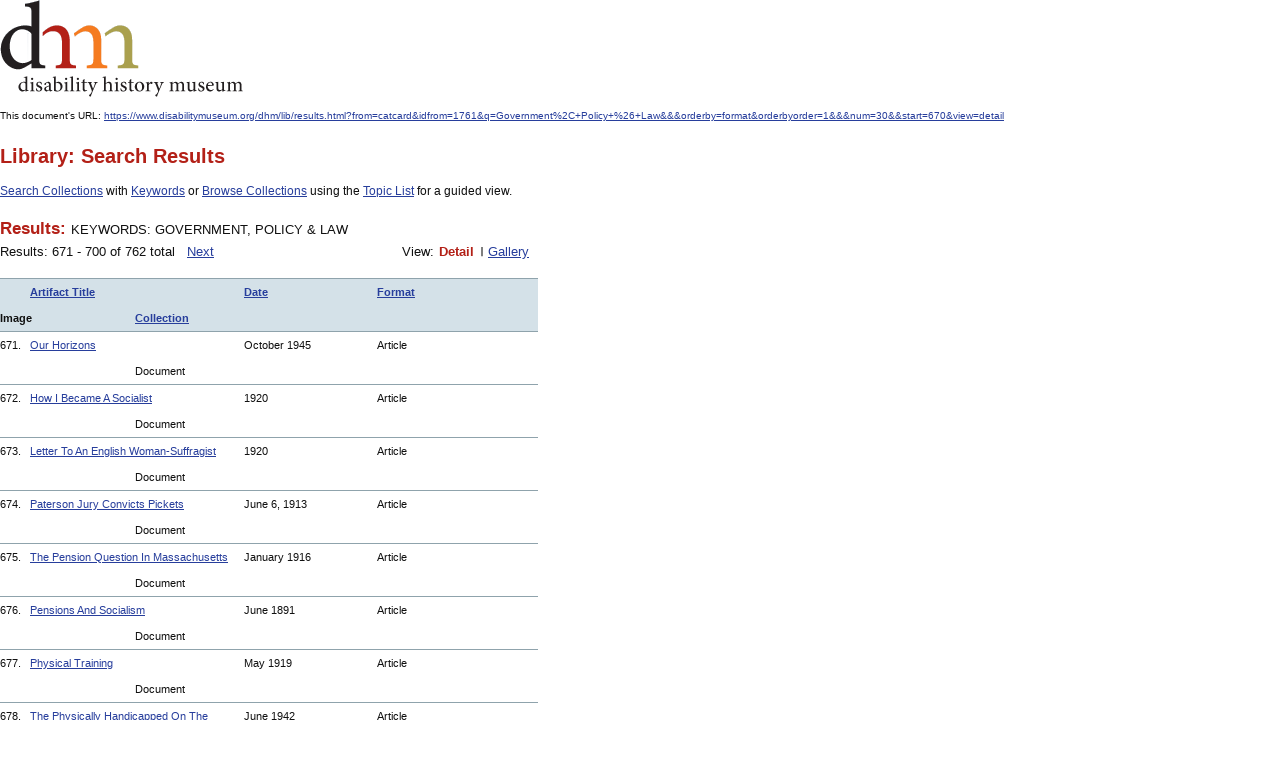

--- FILE ---
content_type: text/html
request_url: https://www.disabilitymuseum.org/dhm/lib/results.html?from=catcard&idfrom=1761&q=Government%2C+Policy+%26+Law&&&orderby=format&orderbyorder=1&&&num=30&&start=670&print=1&view=detail
body_size: 8327
content:

<!DOCTYPE html PUBLIC "-//W3C//DTD XHTML 1.0 Strict//EN" "http://www.w3.org/TR/xhtml1/DTD/xhtml1-strict.dtd">
<html xmlns="http://www.w3.org/1999/xhtml" xml:lang="en" lang="en">
<head>
	<meta http-equiv="Content-Type" content="text/html; charset=iso-8859-1" />

	<title>disability history museum--Results: KEYWORDS:  GOVERNMENT, POLICY & LAW: Disability History Museum</title>


<!-- Google tag (gtag.js) 2023 -->
<script async src="https://www.googletagmanager.com/gtag/js?id=G-V6Z1X82MRM"></script>
<script>
	window.dataLayer = window.dataLayer || [];
	function gtag(){dataLayer.push(arguments);}
	gtag('js', new Date());

	gtag('config', 'G-V6Z1X82MRM');
</script>

<base href="https://www.disabilitymuseum.org/dhm/dhm-20090915/" />
	<link type="text/css" rel="stylesheet" href="css/import.css" media="screen" />
	<link type="text/css" rel="stylesheet" href="css/print.css" media="print" />

	<!--[if gte IE 7]><link rel="stylesheet" type="text/css" href="css/ie.css" media="screen"/><![endif]-->

</head>
<body>
<p><a href="http://disabilitymuseum.org/"><img border=0 src="images/logo.gif" alt="DisabilityMuseum.org"></a></p>
<br />
<p>This document's URL: <a href="https://www.disabilitymuseum.org/dhm/lib/results.html?from=catcard&idfrom=1761&q=Government%2C+Policy+%26+Law&&&orderby=format&orderbyorder=1&&&num=30&&start=670&view=detail">https://www.disabilitymuseum.org/dhm/lib/results.html?from=catcard&amp;idfrom=1761&amp;q=Government%2C+Policy+%26+Law&amp;&amp;&amp;orderby=format&amp;orderbyorder=1&amp;&amp;&amp;num=30&amp;&amp;start=670&amp;view=detail</a></p>
<br /><br />

<div id="content" role="main">
<a name="content"></a><h1 class="h1-201612 dhm-color-lib" role="heading">Library: Search Results</h1><div class="intro-content"><p>
<a href="/dhm/lib/search.html">Search Collections</a>
with
<a href="/dhm/lib/search_keyword_list.html">Keywords</a>
or
<a href="/dhm/lib/browse.html">Browse Collections</a>
using the
<a href="/dhm/lib/browse_topic_list.html">Topic List</a>
for a guided view.
</p>
</div>
<p>

	<!-- results parameters start -->
							<div class="results-paraneters">
								<div class="type">
									<h2>Results: </h2><span>KEYWORDS:  GOVERNMENT, POLICY & LAW  <br></span>
								</div>
								<div class="results-number">

									<p>Results: 671 - 700 of 762 total &nbsp; <a href="/dhm/lib/results.html?from=catcard&idfrom=1761&q=Government%2C+Policy+%26+Law&&&orderby=format&orderbyorder=1&&&num=30&&print=1&view=detail&start=700" 2class="next">Next</a> </p>
								</div>
								<div class="view">
						<p>View: </p>
						<ul>
							<li>Detail</li>
							<li><a href="/dhm/lib/results.html?from=catcard&idfrom=1761&q=Government%2C+Policy+%26+Law&&&orderby=format&orderbyorder=1&&&num=30&&start=670&print=1&&view=gallery">Gallery</a></li>
						</ul>
					</div>
							</div>
							<!-- results parameters end -->
							<!-- results heading start -->
							<table class="results-list"><tr style="background-color:#d4e1e8;"><td class="name"><div style="padding-left:30px"><b><a href="/dhm/lib/results.html?from=catcard&idfrom=1761&q=Government%2C+Policy+%26+Law&&&&&num=30&&start=670&print=1&view=detail&orderby=title">Artifact Title</a></b></div></td>
		<td class="date"><b><a href="/dhm/lib/results.html?from=catcard&idfrom=1761&q=Government%2C+Policy+%26+Law&&&&&num=30&&start=670&print=1&view=detail&orderby=date">Date</a></b></td>

		<td class="format"><b><a href="/dhm/lib/results.html?from=catcard&idfrom=1761&q=Government%2C+Policy+%26+Law&&&&&num=30&&start=670&print=1&view=detail&orderby=format&orderbyorder=0">Format</a></b></td>
		<td class="image-block"><b>Image</b></td>
		<td class="collection"><b><a href="/dhm/lib/results.html?from=catcard&idfrom=1761&q=Government%2C+Policy+%26+Law&&&&&num=30&&start=670&print=1&view=detail&orderby=collection_id">Collection</a></b></td></tr>
							<!-- results heading end -->
							<!-- results start --><tr onclick="window.location='/dhm/lib/catcard.html?id=1915';" >
										
											<td class="name"><div style="padding-left:30px;text-indent:-30px;padding-right:12px;"><div style="float:left;width:30px;">671.</div><a href="/dhm/lib/catcard.html?id=1915" title="Our present problem has to do with what is to become of these special class pupils who return from the war or are released from war industry. Will a place be found for them in civilian life and activity? Will they become a part of the population living on relief?">Our Horizons</a></div></td>
											<strong>
												<td class="date">October 1945</td>
												<td class="format">Article&nbsp;</td>
												<td class="image-block">&nbsp;</td>

												<td class="collection">Document</td>
											</strong>
										
									</tr><tr onclick="window.location='/dhm/lib/catcard.html?id=2447';" >
										
											<td class="name"><div style="padding-left:30px;text-indent:-30px;padding-right:12px;"><div style="float:left;width:30px;">672.</div><a href="/dhm/lib/catcard.html?id=2447" title="First -- How did I become a Socialist? By reading. The first book I read was Wells’s “New Worlds for Old.” I read it on Mrs. Macy’s recommendation. She was attracted by its imaginative quality, and hoped that its electric style might stimulate and inspire me. When she gave me the book, she was not a Socialist and she is not a Socialist now. Perhaps she will be one before Mr. Macy and I have done arguing with her.">How I Became A Socialist</a></div></td>
											<strong>
												<td class="date">1920</td>
												<td class="format">Article&nbsp;</td>
												<td class="image-block">&nbsp;</td>

												<td class="collection">Document</td>
											</strong>
										
									</tr><tr onclick="window.location='/dhm/lib/catcard.html?id=2499';" >
										
											<td class="name"><div style="padding-left:30px;text-indent:-30px;padding-right:12px;"><div style="float:left;width:30px;">673.</div><a href="/dhm/lib/catcard.html?id=2499" title="The majority of mankind are working people. So long as their fair demands -- the ownership and control of their lives and livelihood -- are set at naught, we can have neither men’s rights nor women’s rights. The majority of mankind are ground down by industrial oppression in order that the small remnant may live in ease. How can women hope to help themselves while we and our brothers are helpless against the powerful organizations which modern parties represent, and which contrive to rule the people?">Letter To An English Woman-Suffragist</a></div></td>
											<strong>
												<td class="date">1920</td>
												<td class="format">Article&nbsp;</td>
												<td class="image-block">&nbsp;</td>

												<td class="collection">Document</td>
											</strong>
										
									</tr><tr onclick="window.location='/dhm/lib/catcard.html?id=2711';" >
										
											<td class="name"><div style="padding-left:30px;text-indent:-30px;padding-right:12px;"><div style="float:left;width:30px;">674.</div><a href="/dhm/lib/catcard.html?id=2711" title="The strike committee received today from Helen Keller, the blind girl, a check for $48.08, to help “in their brave fight for the most elemental justice -- the right to live.”">Paterson Jury Convicts Pickets</a></div></td>
											<strong>
												<td class="date">June 6, 1913</td>
												<td class="format">Article&nbsp;</td>
												<td class="image-block">&nbsp;</td>

												<td class="collection">Document</td>
											</strong>
										
									</tr><tr onclick="window.location='/dhm/lib/catcard.html?id=3454';" >
										
											<td class="name"><div style="padding-left:30px;text-indent:-30px;padding-right:12px;"><div style="float:left;width:30px;">675.</div><a href="/dhm/lib/catcard.html?id=3454" title="Shall we work for Pensions for the Needy Blind
<br><br> 	

or
<br><br>	

Shall we continue to work, case by case, and group by group, for Extension of Industrial Aid and Public and Private Relief for the Blind, through the central bureau of information, field work and aid, already established by the Commission for the Blind?">The Pension Question In Massachusetts</a></div></td>
											<strong>
												<td class="date">January 1916</td>
												<td class="format">Article&nbsp;</td>
												<td class="image-block">&nbsp;</td>

												<td class="collection">Document</td>
											</strong>
										
									</tr><tr onclick="window.location='/dhm/lib/catcard.html?id=2971';" >
										
											<td class="name"><div style="padding-left:30px;text-indent:-30px;padding-right:12px;"><div style="float:left;width:30px;">676.</div><a href="/dhm/lib/catcard.html?id=2971" title="We are no longer on the verge of socialism, we are in it, far advanced in both the principle and practice of what was but a very few years ago an abhorrent doctrine to all Americans. Nothing can explain our tolerance of the present and prospective pension expenditure but socialism of an extreme and dangerous type.">Pensions And Socialism</a></div></td>
											<strong>
												<td class="date">June 1891</td>
												<td class="format">Article&nbsp;</td>
												<td class="image-block">&nbsp;</td>

												<td class="collection">Document</td>
											</strong>
										
									</tr><tr onclick="window.location='/dhm/lib/catcard.html?id=2988';" >
										
											<td class="name"><div style="padding-left:30px;text-indent:-30px;padding-right:12px;"><div style="float:left;width:30px;">677.</div><a href="/dhm/lib/catcard.html?id=2988" title="To see the 'crips' as they were called, clean up the crack team from the heavy artillery regiment was worth a trip across the continent.">Physical Training</a></div></td>
											<strong>
												<td class="date">May 1919</td>
												<td class="format">Article&nbsp;</td>
												<td class="image-block">&nbsp;</td>

												<td class="collection">Document</td>
											</strong>
										
									</tr><tr onclick="window.location='/dhm/lib/catcard.html?id=681';" >
										
											<td class="name"><div style="padding-left:30px;text-indent:-30px;padding-right:12px;"><div style="float:left;width:30px;">678.</div><a href="/dhm/lib/catcard.html?id=681" title="The physically disabled, constituting nearly one third of the country's unemployed,will be an important source of labor supply for the all-out war effort.">The Physically Handicapped On The Industrial Home Front</a></div></td>
											<strong>
												<td class="date">June 1942</td>
												<td class="format">Article&nbsp;</td>
												<td class="image-block">&nbsp;</td>

												<td class="collection">Document</td>
											</strong>
										
									</tr><tr onclick="window.location='/dhm/lib/catcard.html?id=3209';" >
										
											<td class="name"><div style="padding-left:30px;text-indent:-30px;padding-right:12px;"><div style="float:left;width:30px;">679.</div><a href="/dhm/lib/catcard.html?id=3209" title="It is the possibilities of happiness, intelligence and power that give life its sanctity, and they are absent in the case of a poor, misshapen, paralyzed, unthinking creature. I think there are many more clear cases of such hopeless death-in-life than the critics of Dr. Haiselden realize. The toleration of such anomalies tends to lessen the sacredness in which normal life is held.">Physicians' Juries For Defective Babies</a></div></td>
											<strong>
												<td class="date">December 18, 1915</td>
												<td class="format">Article&nbsp;</td>
												<td class="image-block">&nbsp;</td>

												<td class="collection">Document</td>
											</strong>
										
									</tr><tr onclick="window.location='/dhm/lib/catcard.html?id=684';" >
										
											<td class="name"><div style="padding-left:30px;text-indent:-30px;padding-right:12px;"><div style="float:left;width:30px;">680.</div><a href="/dhm/lib/catcard.html?id=684" title="What part will the Grown-up Tims play in the International Society for Crippled Children? That is the question that whirled through my brain like a nagging buzz-saw all through the Convention days in Washington.">Placing The Physically Handicapped In The Ranks</a></div></td>
											<strong>
												<td class="date">August 1936</td>
												<td class="format">Article&nbsp;</td>
												<td class="image-block">&nbsp;</td>

												<td class="collection">Document</td>
											</strong>
										
									</tr><tr onclick="window.location='/dhm/lib/catcard.html?id=1124';" >
										
											<td class="name"><div style="padding-left:30px;text-indent:-30px;padding-right:12px;"><div style="float:left;width:30px;">681.</div><a href="/dhm/lib/catcard.html?id=1124" title="The most prolific source of this distrust of hospitals for the insane, is, undoubtedly, the communications of patients themselves, the more effective for falling, as they generally do, on willing ears.">Popular Feeling Towards Hospitals For The Insane</a></div></td>
											<strong>
												<td class="date">July 1852</td>
												<td class="format">Article&nbsp;</td>
												<td class="image-block">&nbsp;</td>

												<td class="collection">Document</td>
											</strong>
										
									</tr><tr onclick="window.location='/dhm/lib/catcard.html?id=2580';" >
										
											<td class="name"><div style="padding-left:30px;text-indent:-30px;padding-right:12px;"><div style="float:left;width:30px;">682.</div><a href="/dhm/lib/catcard.html?id=2580" title="The present enterprise is of recent growth.  Now is the auspicious occasion.  The American Blind People’s Higher Education and General Improvement Association is broadly national, and ready for practical work; and through its Special Commission for Immediate Action, has a bill embodying its desires, now in the hands of Congress.">The Problem And All It Contains</a></div></td>
											<strong>
												<td class="date">January 1900</td>
												<td class="format">Article&nbsp;</td>
												<td class="image-block">&nbsp;</td>

												<td class="collection">Document</td>
											</strong>
										
									</tr><tr onclick="window.location='/dhm/lib/catcard.html?id=3253';" >
										
											<td class="name"><div style="padding-left:30px;text-indent:-30px;padding-right:12px;"><div style="float:left;width:30px;">683.</div><a href="/dhm/lib/catcard.html?id=3253" title="Able-bodied pauperism is a misnomer. So long as able-bodied persons were admitted to almshouses upon application and upon their own declaration of destitution, or even, as in some cases, committed by magistrates to almshouses for definite terms, the almshouse necessarily took on more or less of a correctional character. It is not too much to say that at the present time in cities whose municipal charity is generally considered as well administered, no able-bodied persons are admitted to almshouses or to any other charitable institution for extended care.">Problems In The Administration Of Municipal Charities</a></div></td>
											<strong>
												<td class="date">1904</td>
												<td class="format">Article&nbsp;</td>
												<td class="image-block">&nbsp;</td>

												<td class="collection">Document</td>
											</strong>
										
									</tr><tr onclick="window.location='/dhm/lib/catcard.html?id=2796';" >
										
											<td class="name"><div style="padding-left:30px;text-indent:-30px;padding-right:12px;"><div style="float:left;width:30px;">684.</div><a href="/dhm/lib/catcard.html?id=2796" title="Helen Keller’s name was brought into the I.W.W. trial yesterday for the first time when federal officials were shown printed matter from the I.W.W. presses quoting Miss Keller, the blind and deaf girl, as giving them fulsome praise.  This document has been sent out to school teachers throughout Chicago.">Propaganda</a></div></td>
											<strong>
												<td class="date">April 7, 1918</td>
												<td class="format">Article&nbsp;</td>
												<td class="image-block">&nbsp;</td>

												<td class="collection">Document</td>
											</strong>
										
									</tr><tr onclick="window.location='/dhm/lib/catcard.html?id=1742';" >
										
											<td class="name"><div style="padding-left:30px;text-indent:-30px;padding-right:12px;"><div style="float:left;width:30px;">685.</div><a href="/dhm/lib/catcard.html?id=1742" title="With those who have studied the problem carefully, there is no question in regard to the need for the education of our mentally deficient children. Such care, moreover, is no longer considered a charity. We are beginning to see that all children who are educable have a right to instruction in our public schools.">Public School Classes For Mentally Deficient Children</a></div></td>
											<strong>
												<td class="date">1904</td>
												<td class="format">Article&nbsp;</td>
												<td class="image-block">&nbsp;</td>

												<td class="collection">Document</td>
											</strong>
										
									</tr><tr onclick="window.location='/dhm/lib/catcard.html?id=3210';" >
										
											<td class="name"><div style="padding-left:30px;text-indent:-30px;padding-right:12px;"><div style="float:left;width:30px;">686.</div><a href="/dhm/lib/catcard.html?id=3210" title="Insurance benefits in the strict sense are only part of the benefits provided for soldiers and sailors and intended to safeguard the welfare and morale of the army and navy by the act of October 6, 1917, which created the Military and Naval Division of the Bureau of War Risk Insurance. It provides for three new, effective and far-reaching services of the federal government, namely: (1) Allotment of pay and family allowance; (2) compensation and indemnity for death or disability; (3) insurance against death or total and permanent disability.">Purpose And Scope Of War Risk Insurance</a></div></td>
											<strong>
												<td class="date">September 1918</td>
												<td class="format">Article&nbsp;</td>
												<td class="image-block">&nbsp;</td>

												<td class="collection">Document</td>
											</strong>
										
									</tr><tr onclick="window.location='/dhm/lib/catcard.html?id=3011';" >
										
											<td class="name"><div style="padding-left:30px;text-indent:-30px;padding-right:12px;"><div style="float:left;width:30px;">687.</div><a href="/dhm/lib/catcard.html?id=3011" title="Both the reconstruction hospitals and the general scheme of rehabilitation in all probability will be open to civilian employes of the Government, injured in the discharge of their duty, and under certain restrictions the vocational rehabilitation may be made available for any person injured in any civil employment under conditions to be established by the Rehabilitation Board. Out of the emergency of war, therefore, there will thus develop a permanent asset for peace, a long step toward solving the problem of putting the industrial cripple as well as the war cripple back on the payroll.">Putting Our War Cripples Back On the Payroll</a></div></td>
											<strong>
												<td class="date">May 12, 1918</td>
												<td class="format">Article&nbsp;</td>
												<td class="image-block">&nbsp;</td>

												<td class="collection">Document</td>
											</strong>
										
									</tr><tr onclick="window.location='/dhm/lib/catcard.html?id=2701';" >
										
											<td class="name"><div style="padding-left:30px;text-indent:-30px;padding-right:12px;"><div style="float:left;width:30px;">688.</div><a href="/dhm/lib/catcard.html?id=2701" title="Men and women of America by word-of-mouth, house-to-house publicity based on what they read and hear are rapidly developing a new psychology toward the handicapped. Gradually they are reconstructing themselves. And the more thoughtful are beginning to comprehend that physical reconstruction and vocational training will not stop with the coming of peace, but will become powerful and permanent factors in American society and industry.">Reconstructing The Public</a></div></td>
											<strong>
												<td class="date">June 1918</td>
												<td class="format">Article&nbsp;</td>
												<td class="image-block">&nbsp;</td>

												<td class="collection">Document</td>
											</strong>
										
									</tr><tr onclick="window.location='/dhm/lib/catcard.html?id=2956';" >
										
											<td class="name"><div style="padding-left:30px;text-indent:-30px;padding-right:12px;"><div style="float:left;width:30px;">689.</div><a href="/dhm/lib/catcard.html?id=2956" title="At each hospital where reconstruction work is carried on there will be a special “educational” officer, whose functions are to arrange for and supervise, under the direction of the commanding officer of the hospital, the means provided for the use of therapeutic work, such as curative workshops, classes, etc.">Reconstruction Of Crippled Soldiers</a></div></td>
											<strong>
												<td class="date">May 1918</td>
												<td class="format">Article&nbsp;</td>
												<td class="image-block">&nbsp;</td>

												<td class="collection">Document</td>
											</strong>
										
									</tr><tr onclick="window.location='/dhm/lib/catcard.html?id=3206';" >
										
											<td class="name"><div style="padding-left:30px;text-indent:-30px;padding-right:12px;"><div style="float:left;width:30px;">690.</div><a href="/dhm/lib/catcard.html?id=3206" title="A large part, if not all, of this misery and expense could be gradually eradicated by sequestration or by sterilization, if the transmitter of the defect preferred the latter. An idea of this plan is given by the somewhat similar one for dealing with feeblemindedness. In 1913, laws for sterilization, under certain circumstances, had been passed in twelve states and proposed in nine others. Bulletin 10 of the Eugenics Record Office, Cold Spring Harbor, L. I., N. Y., gives a map showing the status at that time of such legislation. Where such eugenic laws have been enacted or favorably considered, probably existing laws could be properly amended or new laws passed to prevent this form of blindness.">The Relation Of Hereditary Eye Defects To Genetics And Eugenics</a></div></td>
											<strong>
												<td class="date">November 1919</td>
												<td class="format">Article&nbsp;</td>
												<td class="image-block">&nbsp;</td>

												<td class="collection">Document</td>
											</strong>
										
									</tr><tr onclick="window.location='/dhm/lib/catcard.html?id=1725';" >
										
											<td class="name"><div style="padding-left:30px;text-indent:-30px;padding-right:12px;"><div style="float:left;width:30px;">691.</div><a href="/dhm/lib/catcard.html?id=1725" title="For this reason, the fact that the intelligence test may turn out to be an excellent administrative device for grading children in school cannot be accepted as evidence that it is a reliable test of intelligence.">The Reliability Of Intelligience Tests</a></div></td>
											<strong>
												<td class="date">November 8, 1922</td>
												<td class="format">Article&nbsp;</td>
												<td class="image-block">&nbsp;</td>

												<td class="collection">Document</td>
											</strong>
										
									</tr><tr onclick="window.location='/dhm/lib/catcard.html?id=1465';" >
										
											<td class="name"><div style="padding-left:30px;text-indent:-30px;padding-right:12px;"><div style="float:left;width:30px;">692.</div><a href="/dhm/lib/catcard.html?id=1465" title="Some believed the severely handicapped <i>were</i> hopeless, while others thought something could be done, but they weren’t quite sure what. To answer this question, and to test the belief of possibility, the California Division of Vocational Rehabilitation launched a program in 1955 to rehabilitate a group of severely disabled persons.">Report On A Study Of Rehabilitation Of The Severely Disabled</a></div></td>
											<strong>
												<td class="date">1966</td>
												<td class="format">Article&nbsp;</td>
												<td class="image-block">&nbsp;</td>

												<td class="collection">Document</td>
											</strong>
										
									</tr><tr onclick="window.location='/dhm/lib/catcard.html?id=3316';" >
										
											<td class="name"><div style="padding-left:30px;text-indent:-30px;padding-right:12px;"><div style="float:left;width:30px;">693.</div><a href="/dhm/lib/catcard.html?id=3316" title="Work in Competition with the Sighted in factories becomes more and more difficult to secure. That blind workers often do well has been asserted and proved so many times by the Massachusetts Commission for the Blind that it is now a truism. But the application of the Workmen's Compensation Law deters employers, and work for the blind in factories is only likely to be a success when the law of supply and demand forces employers to accept handicapped workmen when the unhandicapped are not to be had.">The Blind In The Community</a></div></td>
											<strong>
												<td class="date">1916</td>
												<td class="format">Article&nbsp;</td>
												<td class="image-block">&nbsp;</td>

												<td class="collection">Document</td>
											</strong>
										
									</tr><tr onclick="window.location='/dhm/lib/catcard.html?id=3317';" >
										
											<td class="name"><div style="padding-left:30px;text-indent:-30px;padding-right:12px;"><div style="float:left;width:30px;">694.</div><a href="/dhm/lib/catcard.html?id=3317" title="It is a basic fact that blind manual labor due to existing conditions in the industrial world must be subsidized if the intent is to make the individual a self-supporting wage earner.">Subsidized Shops</a></div></td>
											<strong>
												<td class="date">1916</td>
												<td class="format">Article&nbsp;</td>
												<td class="image-block">&nbsp;</td>

												<td class="collection">Document</td>
											</strong>
										
									</tr><tr onclick="window.location='/dhm/lib/catcard.html?id=3318';" >
										
											<td class="name"><div style="padding-left:30px;text-indent:-30px;padding-right:12px;"><div style="float:left;width:30px;">695.</div><a href="/dhm/lib/catcard.html?id=3318" title="Perhaps nowhere in the country is the reluctance to become a pauper stronger than in New England. This, of course, has its beneficial effects in restraining persons who might otherwise endeavor to impose upon charitable agencies, but there can be no question that it works a hardship upon certain persons, some of whom are without sight, who are compelled to sell their respect in this connection in order to obtain the necessities of life. It is the half-conscious conviction of the public of the injustice of this situation which made the authors of the Mothers' Aid Law declare the recipients not to be paupers, while at the same time prohibiting such mothers from obtaining settlement in any town while receiving this public aid. This is why we have pensions for the blind instead of blind relief.">Relation Of Commission To Other Agencies</a></div></td>
											<strong>
												<td class="date">1916</td>
												<td class="format">Article&nbsp;</td>
												<td class="image-block">&nbsp;</td>

												<td class="collection">Document</td>
											</strong>
										
									</tr><tr onclick="window.location='/dhm/lib/catcard.html?id=3319';" >
										
											<td class="name"><div style="padding-left:30px;text-indent:-30px;padding-right:12px;"><div style="float:left;width:30px;">696.</div><a href="/dhm/lib/catcard.html?id=3319" title="Careful search failed to reveal any serious fundamental defects in the organization or in the methods of, the Commission's activities. In general, I have only commendation for the Commission and its employees, and hope that the State legislators may be wise enough to grant a generous increase in funds, that the Commission may be given an opportunity to prove the correctness or the incorrectness of its plans to provide relief for the blind in some other manner than by a general pension system.">Organization</a></div></td>
											<strong>
												<td class="date">1916</td>
												<td class="format">Article&nbsp;</td>
												<td class="image-block">&nbsp;</td>

												<td class="collection">Document</td>
											</strong>
										
									</tr><tr onclick="window.location='/dhm/lib/catcard.html?id=1177';" >
										
											<td class="name"><div style="padding-left:30px;text-indent:-30px;padding-right:12px;"><div style="float:left;width:30px;">697.</div><a href="/dhm/lib/catcard.html?id=1177" title="[W]e entirely concur in the views expressed by the writer in the <i>Boston Journal</i>, and hope and believe Congress will do nothing upon the subject.">Response To Dix's Request For Federal Support Of Indigent Insane</a></div></td>
											<strong>
												<td class="date">January 1849</td>
												<td class="format">Article&nbsp;</td>
												<td class="image-block">&nbsp;</td>

												<td class="collection">Document</td>
											</strong>
										
									</tr><tr onclick="window.location='/dhm/lib/catcard.html?id=936';" >
										
											<td class="name"><div style="padding-left:30px;text-indent:-30px;padding-right:12px;"><div style="float:left;width:30px;">698.</div><a href="/dhm/lib/catcard.html?id=936" title="For nearly two generations, great numbers of persons utterly unable to earn their living, by reason of one or another form of physical or mental disability,. . .unfit to be members of any decent community, were admitted">Restriction Of Immigration</a></div></td>
											<strong>
												<td class="date">June 1896</td>
												<td class="format">Article&nbsp;</td>
												<td class="image-block">&nbsp;</td>

												<td class="collection">Document</td>
											</strong>
										
									</tr><tr onclick="window.location='/dhm/lib/catcard.html?id=2873';" >
										
											<td class="name"><div style="padding-left:30px;text-indent:-30px;padding-right:12px;"><div style="float:left;width:30px;">699.</div><a href="/dhm/lib/catcard.html?id=2873" title="In finding jobs for the handicapped, we look at the disabled man’s capabilities rather than at his disabilities, and if we look long enough and carefully enough we will find many jobs for which the individual disability does not disqualify. If men are trained and put in those jobs they will, of course, succeed. This is, however, not as easy as it sounds. It requires long and painstaking work.">Returning The Disabled Soldier To Economic Independence</a></div></td>
											<strong>
												<td class="date">November 1918</td>
												<td class="format">Article&nbsp;</td>
												<td class="image-block">&nbsp;</td>

												<td class="collection">Document</td>
											</strong>
										
									</tr><tr onclick="window.location='/dhm/lib/catcard.html?id=1554';" >
										
											<td class="name"><div style="padding-left:30px;text-indent:-30px;padding-right:12px;"><div style="float:left;width:30px;">700.</div><a href="/dhm/lib/catcard.html?id=1554" title="Though we were aware, that many erroneous notions were abroad on the subject of the instruction of deaf mutes, yet we were not prepared to find the secretary of the Massachusetts Board of Education, on a topic of this character, making such obvious errors as the following.">Review Of Horace Mann's Seventh Annual Report</a></div></td>
											<strong>
												<td class="date">October 1844</td>
												<td class="format">Article&nbsp;</td>
												<td class="image-block">&nbsp;</td>

												<td class="collection">Document</td>
											</strong>
										
									</tr></table>
							<!-- results end -->
							<!-- results navigations start --><div class="results-navigations">
								<div class="display" role="navigation" aria-labelledby="local_bottom_1">
									<p id="local_bottom_1">Display Results on this Page:</p>
									<ul>
										<li ><a href="/dhm/lib/results.html?from=catcard&idfrom=1761&q=Government%2C+Policy+%26+Law&&&orderby=format&orderbyorder=1&&&start=670&print=1&view=detail&num=10">10</a></li>
										<li ><a href="/dhm/lib/results.html?from=catcard&idfrom=1761&q=Government%2C+Policy+%26+Law&&&orderby=format&orderbyorder=1&&&start=670&print=1&view=detail&num=20">20</a></li>
										<li  class="active" ><a href="/dhm/lib/results.html?from=catcard&idfrom=1761&q=Government%2C+Policy+%26+Law&&&orderby=format&orderbyorder=1&&&start=670&print=1&view=detail&num=30">30</a></li>

										<li ><a href="/dhm/lib/results.html?from=catcard&idfrom=1761&q=Government%2C+Policy+%26+Law&&&orderby=format&orderbyorder=1&&&start=670&print=1&view=detail&num=40">40</a></li>
										<li ><a href="/dhm/lib/results.html?from=catcard&idfrom=1761&q=Government%2C+Policy+%26+Law&&&orderby=format&orderbyorder=1&&&start=670&print=1&view=detail&num=all">All</a></li>
									</ul>
								</div>
								<div class="pagination" role="navigation" aria-labelledby="local_bottom_2">
									<p id="local_bottom_2">More Results:</p>
									<ul>
										<li><a href="/dhm/lib/results.html?from=catcard&idfrom=1761&q=Government%2C+Policy+%26+Law&&&orderby=format&orderbyorder=1&&&num=30&&print=1&view=detail&start=0" class="first">Top</a></li>

										<li><a href="/dhm/lib/results.html?from=catcard&idfrom=1761&q=Government%2C+Policy+%26+Law&&&orderby=format&orderbyorder=1&&&num=30&&print=1&view=detail&start=640" class="previous">Previous</a></li><li ><a title="Results: Page 1" href="/dhm/lib/results.html?from=catcard&idfrom=1761&q=Government%2C+Policy+%26+Law&&&orderby=format&orderbyorder=1&&&num=30&&print=1&view=detail&start=0">1</a></li><li>....</li><li ><a title="Results: Page 20" href="/dhm/lib/results.html?from=catcard&idfrom=1761&q=Government%2C+Policy+%26+Law&&&orderby=format&orderbyorder=1&&&num=30&&print=1&view=detail&start=570">20</a></li><li ><a title="Results: Page 21" href="/dhm/lib/results.html?from=catcard&idfrom=1761&q=Government%2C+Policy+%26+Law&&&orderby=format&orderbyorder=1&&&num=30&&print=1&view=detail&start=600">21</a></li><li ><a title="Results: Page 22" href="/dhm/lib/results.html?from=catcard&idfrom=1761&q=Government%2C+Policy+%26+Law&&&orderby=format&orderbyorder=1&&&num=30&&print=1&view=detail&start=630">22</a></li><li  class="active" ><a title="Results: Page 23" href="/dhm/lib/results.html?from=catcard&idfrom=1761&q=Government%2C+Policy+%26+Law&&&orderby=format&orderbyorder=1&&&num=30&&print=1&view=detail&start=660">23</a></li><li ><a title="Results: Page 24" href="/dhm/lib/results.html?from=catcard&idfrom=1761&q=Government%2C+Policy+%26+Law&&&orderby=format&orderbyorder=1&&&num=30&&print=1&view=detail&start=690">24</a></li><li ><a title="Results: Page 25" href="/dhm/lib/results.html?from=catcard&idfrom=1761&q=Government%2C+Policy+%26+Law&&&orderby=format&orderbyorder=1&&&num=30&&print=1&view=detail&start=720">25</a></li><li ><a title="Results: Page 26" href="/dhm/lib/results.html?from=catcard&idfrom=1761&q=Government%2C+Policy+%26+Law&&&orderby=format&orderbyorder=1&&&num=30&&print=1&view=detail&start=750">26</a></li><li><a href="/dhm/lib/results.html?from=catcard&idfrom=1761&q=Government%2C+Policy+%26+Law&&&orderby=format&orderbyorder=1&&&num=30&&print=1&view=detail&start=700" class="next">Next</a></li> </ul> </div>
<a target=_blank href="/dhm/lib/results.html?from=catcard&idfrom=1761&q=Government%2C+Policy+%26+Law&&&orderby=format&orderbyorder=1&&&num=30&&start=670&&view=detail&print=1" class="print">Print this page</a>
							</div>
							<!-- results navigations end -->
</p>
</div>

</body>
</html>

